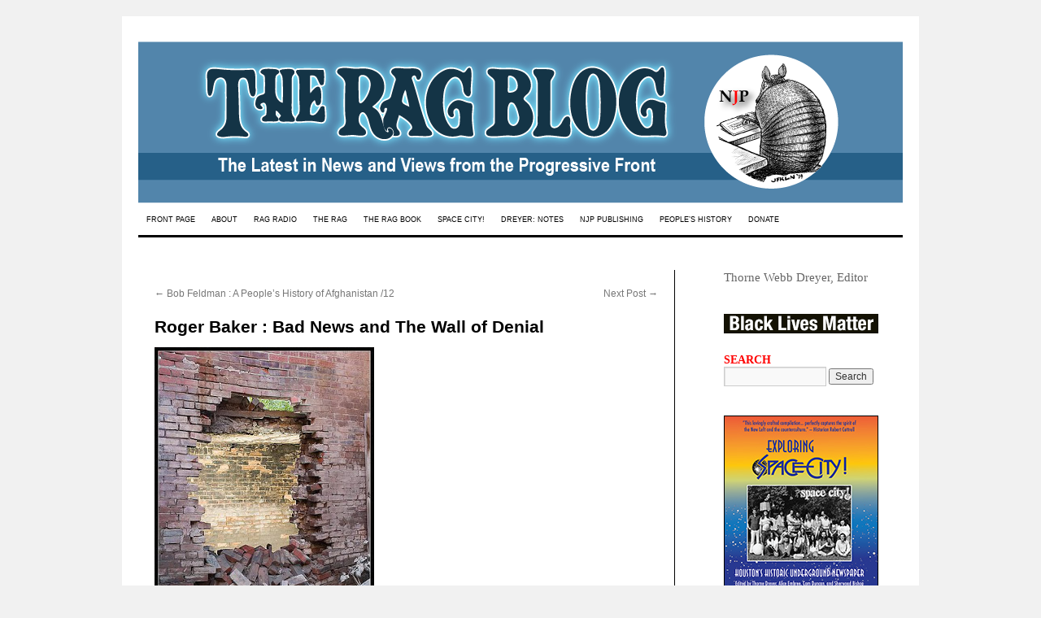

--- FILE ---
content_type: text/css
request_url: https://www.theragblog.com/wp-content/themes/twentyten-child/style.css?ver=20190507
body_size: 331
content:
/*
 Theme Name: Twenty Ten Child
Theme URI: http://www.theragblog.com
Description: Twenty Twenty Child Theme
 Author:       The Rag Blog
 Author URI:   http://www.theragblog.com
 Template:     twentyten
 Version:      1.0.0
 License:      GNU General Public License v2 or later
 License URI:  http://www.gnu.org/licenses/gpl-2.0.html
 Version: 1.0.0
Text Domain: twentyten-child
*/

@import url('../twentyten/style.css');

.ragauthor {
font-size:60%;
font-family:arial;
text-decoration:underline;
text-transform:uppercase;
}



--- FILE ---
content_type: text/css
request_url: https://www.theragblog.com/wp-content/plugins/special-recent-posts-pro/assets/css/css-front.css?ver=6.9
body_size: 740
content:
/*
 | --------------------------------------------------------
 | File        : css-front.css
 | Project     : Special Recent Posts PRO Edition plugin for Wordpress
 | Version     : 2.5.2
 | Description : Main stylesheet.
 | Author      : Luca Grandicelli
 | Author URL  : http://www.lucagrandicelli.com
 | Plugin URL  : http://www.specialrecentposts.com
 | Copyright (C) 2011-2012 Luca Grandicelli
 | --------------------------------------------------------
 */

/*
 | ----------------------------------------
 | General Section
 | ----------------------------------------

 | - ATTENTION IE users: The following rules are only compatible with IE8+
 | - Please consider to specify custom CSS rules to support previous IE versions.
 | - In order to mantain a minimum compatibnility with IE7, a special CSS file is stored at special-recent-posts/css/css-ie7-fix.css.
 | - Feel free to modify this file which is loaded by a conditional statement in the HTML header of the rendered webpage.
 */

/* The Widget Title. */
h3.srp-widget-title{
	display: block;
	margin-bottom: 10px;
}
 
/* The Recent Posts Container. */
div.srp-widget-container {
	display: table;
	clear: both;
}

/* Fixing the outline on every link within the SRP container. */
div.srp-widget-container a {
	outline: none;
}

/* The widget title link */
div.srp-widget-container a.srp-widget-title-link {
	outline: none;
}

/* Single post entry box. */
div.srp-widget-container div.srp-widget-singlepost {
	padding: 0px 0px 10px 0px;
	margin: 0px 0px 10px 0px;
	border-bottom: 1px solid #CCCCCC;
	clear: both;
}

/* The single row container and */
div.srp-widget-container div.srp-single-row {
	display: table-cell;
	vertical-align: top;
	margin: 0px 0px 0px 0px;
	padding: 0px 10px 0px 0px;
	border: none;
}

/* The single column container */
div.srp-widget-container div.srp-widget-row {
	clear: both;
	display: block;
	margin: 0px 0px 10px 0px;
	padding: 0px 0px 10px 0px;
}

/* The multi-column class on each post entry */
div.srp-widget-container div.srp-multi-column {
	display: table-cell;
	vertical-align: top;
}

/*
 | ----------------------------------------
 | Thumbnail Section
 | ----------------------------------------
 */

/* The thumbnail box. */
div.srp-widget-container div.srp-thumbnail-box {
	display: table-cell;
	vertical-align: top;
	padding-right: 10px;
}

/* The thumbnail link. */
div.srp-widget-container a.srp-widget-thmblink {
	display: block;
}

/* The thumbnail image. */
div.srp-widget-container img.srp-widget-thmb {
	max-width: none;
}

div.srp-widget-container div.srp-thumbnail-box img.avatar {
	max-width: none;
}

/*
 | ----------------------------------------
 | Content Section
 | ----------------------------------------
 */

/* The content box. */
div.srp-widget-container div.srp-content-box {
	display: table-cell;
	vertical-align: top;
}

/* The single post title. */
div.srp-widget-container h4.srp-post-title {
	display: block;
}

/* The single post title link. */
div.srp-widget-container a.srp-post-title-link {
}

/* The post excerpt. */
div.srp-widget-container p.srp-widget-excerpt {
	margin: 0px;
}

/* The linked Excerpt */
div.srp-widget-container a.srp-linked-excerpt {
}

/* The stringbreak. */
div.srp-widget-container span.srp-widget-stringbreak {
}

/* The stringbreak link. */
div.srp-widget-container a.srp-widget-stringbreak-link {
	margin: 0 0 0 5px;
}

/* The stringbreak link image. */
div.srp-widget-container a.srp-widget-stringbreak-link-image {
}

/* The post date box. */
div.srp-widget-container p.srp-widget-date {
	margin: 0px;
}

/* The post author box. */
div.srp-widget-container p.srp-widget-author {
	margin: 0px;
}

/* The post category box. */
div.srp-widget-container p.srp-widget-category {
	margin: 0px;
}

/* The tags box */
div.srp-widget-container p.srp-widget-tags {
	margin: 0px;
}

--- FILE ---
content_type: text/css
request_url: https://www.theragblog.com/wp-content/themes/twentyten/style.css
body_size: 5610
content:
/*
Theme Name: Twenty Ten
Theme URI: https://wordpress.org/themes/twentyten/
Description: The 2010 theme for WordPress is stylish, customizable, simple, and readable -- make it yours with a custom menu, header image, and background. Twenty Ten supports six widgetized areas (two in the sidebar, four in the footer) and featured images (thumbnails for gallery posts and custom header images for posts and pages). It includes stylesheets for print and the admin Visual Editor, special styles for posts in the "Asides" and "Gallery" categories, and has an optional one-column page template that removes the sidebar.
Author: the WordPress team
Author URI: https://wordpress.org/
Version: 4.3
Tested up to: 6.7
Requires at least: 3.0
Requires PHP: 5.2.4
License: GNU General Public License v2 or later
License URI: http://www.gnu.org/licenses/gpl-2.0.html
Tags: blog, two-columns, custom-header, custom-background, threaded-comments, sticky-post, translation-ready, microformats, rtl-language-support, editor-style, custom-menu, flexible-header, featured-images, footer-widgets, featured-image-header, block-patterns
Text Domain: twentyten
*/


/* =Reset default browser CSS. Based on work by Eric Meyer.
-------------------------------------------------------------- */

html, body, div, span, applet, object, iframe,
h1, h2, h3, h4, h5, h6, p, blockquote, pre,
a, abbr, acronym, address, big, cite, code,
del, dfn, em, font, img, ins, kbd, q, s, samp,
small, strike, strong, sub, sup, tt, var,
b, u, i, center,
dl, dt, dd, ol, ul, li,
fieldset, form, label, legend,
table, caption, tbody, tfoot, thead, tr, th, td {
	background: transparent;
	border: 0;
	margin: 0;
	padding: 0;
	vertical-align: baseline;
}
body {
	line-height: 1;
}
h1, h2, h3, h4, h5, h6 {
	clear: both;
	font-weight: normal;
}
ol, ul {
	list-style: none;
}
blockquote {
	quotes: none;
}
blockquote:before, blockquote:after {
	content: '';
	content: none;
}
del {
	text-decoration: line-through;
}
/* tables still need 'cellspacing="0"' in the markup */
table {
	border-collapse: collapse;
	border-spacing: 0;
}
a img {
	border: none;
}

/* =Layout
-------------------------------------------------------------- */

/*
LAYOUT: Two columns
DESCRIPTION: Two-column fixed layout with one sidebar right of content
*/

#container {
	float: left;
	margin: 0 -240px 0 0;
	width: 100%;
}
#content {
	margin: 0 280px 0 20px;
}
#primary,
#secondary {
	float: right;
	overflow: hidden;
	width: 220px;
}
#secondary {
	clear: right;
}
#footer {
	clear: both;
	width: 100%;
}

/*
LAYOUT: One column, no sidebar
DESCRIPTION: One centered column with no sidebar
*/

.one-column #content {
	margin: 0 auto;
	width: 640px;
}

/*
LAYOUT: Full width, no sidebar
DESCRIPTION: Full width content with no sidebar; used for attachment pages
*/

.single-attachment #content {
	margin: 0 auto;
	width: 900px;
}


/* =Fonts
-------------------------------------------------------------- */
body,
input,
textarea,
.page-title span,
.pingback a.url {
	font-family: Georgia, "Bitstream Charter", serif;
}
h3#comments-title,
h3#reply-title,
#access .menu,
#access div.menu ul,
#cancel-comment-reply-link,
.form-allowed-tags,
#site-info,
#site-title,
#wp-calendar,
.calendar_wrap,
.comment-meta,
.comment-body tr th,
.comment-body thead th,
.entry-content label,
.entry-content tr th,
.entry-content thead th,
.entry-meta,
.entry-title,
.entry-utility,
#respond label,
.navigation,
.page-title,
.pingback p,
.reply,
.widget-title,
.wp-caption-text {
	font-family: "Helvetica Neue", Arial, Helvetica, "Nimbus Sans L", sans-serif;
}
input[type="submit"] {
	font-family: "Helvetica Neue", Arial, Helvetica, "Nimbus Sans L", sans-serif;
}
pre {
	font-family: "Courier 10 Pitch", Courier, monospace;
}
code {
	font-family: Monaco, Consolas, "Andale Mono", "DejaVu Sans Mono", monospace;
}


/* =Structure
-------------------------------------------------------------- */

/* The main theme structure */
#access .menu-header,
div.menu,
#colophon,
#branding,
#main,
#wrapper {
	margin: 0 auto;
	width: 940px;
}
#wrapper {
	background: #fff;
	margin-top: 20px;
	padding: 0 20px;
}

/* Structure the footer area */
#footer-widget-area {
	overflow: hidden;
}
#footer-widget-area .widget-area {
	float: left;
	margin-right: 20px;
	width: 220px;
}
#footer-widget-area #fourth {
	margin-right: 0;
}
#site-info {
	float: left;
	font-size: 14px;
	font-weight: bold;
	width: 700px;
}
#site-generator {
	float: right;
	width: 220px;
}


/* =Global Elements
-------------------------------------------------------------- */

/* Main global 'theme' and typographic styles */
body {
	background: #f1f1f1;
}
body,
input,
textarea {
	color: #666;
	font-size: 12px;
	line-height: 18px;
}
hr {
	background-color: #e7e7e7;
	border: 0;
	clear: both;
	height: 1px;
	margin-bottom: 18px;
}

/* Text elements */
p {
	margin-bottom: 18px;
}
ul {
	list-style: square;
	margin: 0 0 18px 1.5em;
}
ol {
	list-style: decimal;
	margin: 0 0 18px 1.5em;
}
ol ol {
	list-style: upper-alpha;
}
ol ol ol {
	list-style: lower-roman;
}
ol ol ol ol {
	list-style: lower-alpha;
}
ul ul,
ol ol,
ul ol,
ol ul {
	margin-bottom: 0;
}
dl {
	margin: 0 0 24px 0;
}
dt {
	font-weight: bold;
}
dd {
	margin-bottom: 18px;
}
strong {
	font-weight: bold;
}
cite,
em,
i {
	font-style: italic;
}
big {
	font-size: 131.25%;
}
ins {
	background: #ffc;
	text-decoration: none;
}
blockquote {
	font-style: italic;
	padding: 0 3em;
}
blockquote cite,
blockquote em,
blockquote i {
	font-style: normal;
}
pre {
	background: #f7f7f7;
	color: #222;
	line-height: 18px;
	margin-bottom: 18px;
	overflow: auto;
	padding: 1.5em;
}
abbr,
acronym {
	border-bottom: 1px dotted #666;
	cursor: help;
}
sup,
sub {
	height: 0;
	line-height: 1;
	position: relative;
	vertical-align: baseline;
}
sup {
	bottom: 1ex;
}
sub {
	top: .5ex;
}
small {
	font-size: smaller;
}
input[type="text"],
input[type="password"],
input[type="email"],
input[type="url"],
input[type="number"],
textarea {
	background: #f9f9f9;
	border: 1px solid #ccc;
	-webkit-box-shadow: inset 1px 1px 1px rgba(0,0,0,0.1);
	-moz-box-shadow: inset 1px 1px 1px rgba(0,0,0,0.1);
	box-shadow: inset 1px 1px 1px rgba(0,0,0,0.1);
	padding: 2px;
}
a:link {
	color: #0066cc;
}
a:visited {
	color: #743399;
}
a:active,
a:hover {
	color: #ff4b33;
}

/* Text meant only for screen readers */
.screen-reader-text {
	clip: rect(1px, 1px, 1px, 1px);
	overflow: hidden;
	position: absolute !important;
	height: 1px;
	width: 1px;
}


/* =Header
-------------------------------------------------------------- */

#header {
	padding: 30px 0 0 0;
}
#site-title {
	float: left;
	font-size: 30px;
	line-height: 36px;
	margin: 0 0 18px 0;
	width: 700px;
}
#site-title a {
	color: #000;
	font-weight: bold;
	text-decoration: none;
}
#site-description {
	clear: right;
	float: right;
	font-style: italic;
	margin: 15px 0 18px 0;
	width: 220px;
}

/* This is the custom header image */
#branding img {
	border-top: 4px solid #000;
	border-bottom: 1px solid #000;
	display: block;
	float: left;
}


/* =Menu
-------------------------------------------------------------- */

#access {
	background: #000;
	display: block;
	float: left;
	margin: 0 auto;
	width: 940px;
}
#access .menu-header,
div.menu {
	font-size: 13px;
	margin-left: 12px;
	width: 928px;
}
#access .menu-header ul,
div.menu ul {
	list-style: none;
	margin: 0;
}
#access .menu-header li,
div.menu li {
	float: left;
	position: relative;
}
#access a {
	color: #aaa;
	display: block;
	line-height: 38px;
	padding: 0 10px;
	text-decoration: none;
}
#access ul ul {
	-webkit-box-shadow: 0 3px 3px rgba(0,0,0,0.2);
	-moz-box-shadow: 0 3px 3px rgba(0,0,0,0.2);
	box-shadow: 0 3px 3px rgba(0,0,0,0.2);
	display: none;
	position: absolute;
	top: 38px;
	left: 0;
	float: left;
	width: 180px;
	z-index: 99999;
}
#access ul ul li {
	min-width: 180px;
}
#access ul ul ul {
	left: 100%;
	top: 0;
}
#access ul ul a {
	background: #333;
	line-height: 1em;
	padding: 10px;
	width: 160px;
	height: auto;
}
#access li:hover > a,
#access ul ul :hover > a {
	background: #333;
	color: #fff;
}
#access ul li:hover > ul {
	display: block;
}
#access ul li.current_page_item > a,
#access ul li.current_page_ancestor > a,
#access ul li.current-menu-ancestor > a,
#access ul li.current-menu-item > a,
#access ul li.current-menu-parent > a {
	color: #fff;
}
* html #access ul li.current_page_item a,
* html #access ul li.current_page_ancestor a,
* html #access ul li.current-menu-ancestor a,
* html #access ul li.current-menu-item a,
* html #access ul li.current-menu-parent a,
* html #access ul li a:hover {
	color: #fff;
}


/* =Content
-------------------------------------------------------------- */

#main {
	clear: both;
	overflow: hidden;
	padding: 40px 0 0 0;
}
#content {
	margin-bottom: 36px;
}
#content,
#content input,
#content textarea {
	color: #333;
	font-size: 16px;
	line-height: 24px;
}
#content p,
#content ul,
#content ol,
#content dd,
#content pre,
#content hr {
	margin-bottom: 24px;
}
#content ul ul,
#content ol ol,
#content ul ol,
#content ol ul {
	margin-bottom: 0;
}
#content pre,
#content kbd,
#content tt,
#content var {
	font-size: 15px;
	line-height: 21px;
}
#content code {
	font-size: 13px;
}
#content dt,
#content th {
	color: #000;
}
#content h1,
#content h2,
#content h3,
#content h4,
#content h5,
#content h6 {
	color: #000;
	line-height: 1.5em;
	margin: 0 0 20px 0;
}
#content table {
	border: 1px solid #e7e7e7;
	margin: 0 -1px 24px 0;
	text-align: left;
	width: 100%;
}
#content tr th,
#content thead th {
	color: #777;
	font-size: 12px;
	font-weight: bold;
	line-height: 18px;
	padding: 9px 24px;
}
#content tr td {
	border-top: 1px solid #e7e7e7;
	padding: 6px 24px;
}
#content tr.odd td {
	background: #f2f7fc;
}
.hentry {
	margin: 0 0 48px 0;
}
.home .sticky {
	background: #f2f7fc;
	border-top: 4px solid #000;
	margin-left: -20px;
	margin-right: -20px;
	padding: 18px 20px;
}
.single .hentry {
	margin: 0 0 36px 0;
}
.page-title {
	color: #000;
	font-size: 14px;
	font-weight: bold;
	margin: 0 0 36px 0;
}
.page-title span {
	color: #333;
	font-size: 16px;
	font-style: italic;
	font-weight: normal;
}
.page-title a:link,
.page-title a:visited {
	color: #777;
	text-decoration: none;
}
.page-title a:active,
.page-title a:hover {
	color: #ff4b33;
}
#content .entry-title {
	color: #000;
	font-size: 21px;
	font-weight: bold;
	line-height: 1.3em;
	margin-bottom: 0;
}
.entry-title a:link,
.entry-title a:visited {
	color: #000;
	text-decoration: none;
}
.entry-title a:active,
.entry-title a:hover {
	color: #ff4b33;
}
.entry-meta {
	color: #777;
	font-size: 12px;
}
.entry-meta abbr,
.entry-utility abbr {
	border: none;
}
.entry-meta abbr:hover,
.entry-utility abbr:hover {
	border-bottom: 1px dotted #666;
}
.entry-content,
.entry-summary {
	clear: both;
	padding: 12px 0 0 0;
}
.entry-content .more-link {
	white-space: nowrap;
}
#content .entry-summary p:last-child {
	margin-bottom: 12px;
}
.entry-content fieldset {
	border: 1px solid #e7e7e7;
	margin: 0 0 24px 0;
	padding: 24px;
}
.entry-content fieldset legend {
	background: #fff;
	color: #000;
	font-weight: bold;
	padding: 0 24px;
}
.entry-content input {
	margin: 0 0 24px 0;
}
.entry-content input.file,
.entry-content input.button {
	margin-right: 24px;
}
.entry-content label {
	color: #777;
	font-size: 12px;
}
.entry-content select {
	margin: 0 0 24px 0;
}
.entry-content sup,
.entry-content sub {
	font-size: 10px;
}
.entry-content blockquote.left {
	float: left;
	margin-left: 0;
	margin-right: 24px;
	text-align: right;
	width: 33%;
}
.entry-content blockquote.right {
	float: right;
	margin-left: 24px;
	margin-right: 0;
	text-align: left;
	width: 33%;
}
.page-link {
	clear: both;
	color: #000;
	font-weight: bold;
	line-height: 48px;
	word-spacing: 0.5em;
}
.page-link a:link,
.page-link a:visited {
	background: #f1f1f1;
	color: #333;
	font-weight: normal;
	padding: 0.5em 0.75em;
	text-decoration: none;
}
.home .sticky .page-link a {
	background: #d9e8f7;
}
.page-link a:active,
.page-link a:hover {
	color: #ff4b33;
}
body.page .edit-link {
	clear: both;
	display: block;
}
#entry-author-info {
	background: #f2f7fc;
	border-top: 4px solid #000;
	clear: both;
	font-size: 14px;
	line-height: 20px;
	margin: 24px 0;
	overflow: hidden;
	padding: 18px 20px;
}
#entry-author-info #author-avatar {
	background: #fff;
	border: 1px solid #e7e7e7;
	float: left;
	height: 60px;
	margin: 0 -104px 0 0;
	padding: 11px;
}
#entry-author-info #author-description {
	float: left;
	margin: 0 0 0 104px;
}
#entry-author-info h2 {
	color: #000;
	font-size: 100%;
	font-weight: bold;
	margin-bottom: 0;
}
.entry-utility {
	clear: both;
	color: #777;
	font-size: 12px;
	line-height: 18px;
}
.entry-meta a,
.entry-utility a {
	color: #777;
}
.entry-meta a:hover,
.entry-utility a:hover {
	color: #ff4b33;
}
#content .video-player {
	padding: 0;
}
.format-standard .wp-video,
.format-standard .wp-audio-shortcode,
.format-audio .wp-audio-shortcode,
.format-standard .video-player {
	margin-bottom: 24px;
}

/* =Asides
-------------------------------------------------------------- */

.home #content .format-aside p,
.home #content .category-asides p {
	font-size: 14px;
	line-height: 20px;
	margin-bottom: 10px;
	margin-top: 0;
}
.home .hentry.format-aside,
.home .hentry.category-asides {
	padding: 0;
}
.home #content .format-aside .entry-content,
.home #content .category-asides .entry-content {
	padding-top: 0;
}


/* =Gallery listing
-------------------------------------------------------------- */

.format-gallery .size-thumbnail img,
.category-gallery .size-thumbnail img {
	border: 10px solid #f1f1f1;
	margin-bottom: 0;
}
.format-gallery .gallery-thumb,
.category-gallery .gallery-thumb {
	float: left;
	margin-right: 20px;
	margin-top: -4px;
}
.home #content .format-gallery .entry-utility,
.home #content .category-gallery .entry-utility {
	padding-top: 4px;
}


/* =Attachment pages
-------------------------------------------------------------- */

.attachment .entry-content .entry-caption {
	font-size: 140%;
	margin-top: 24px;
}
.attachment .entry-content .nav-previous a:before {
	content: '\2190\00a0';
}
.attachment .entry-content .nav-next a:after {
	content: '\00a0\2192';
}


/* =Images
-------------------------------------------------------------- */

/*
Resize images to fit the main content area.
- Applies only to images uploaded via WordPress by targeting size-* classes.
- Other images will be left alone. Use "size-auto" class to apply to other images.
*/
img.size-auto,
img.size-full,
img.size-large,
img.size-medium,
.attachment img,
.widget-container img {
	max-width: 100%; /* When images are too wide for containing element, force them to fit. */
	height: auto; /* Override height to match resized width for correct aspect ratio. */
}
.alignleft,
img.alignleft {
	display: inline;
	float: left;
	margin-right: 24px;
	margin-top: 4px;
}
.alignright,
img.alignright {
	display: inline;
	float: right;
	margin-left: 24px;
	margin-top: 4px;
}
.aligncenter,
img.aligncenter {
	clear: both;
	display: block;
	margin-left: auto;
	margin-right: auto;
}
img.alignleft,
img.alignright,
img.aligncenter {
	margin-bottom: 12px;
}
.wp-caption {
	background: #f1f1f1;
	line-height: 18px;
	margin-bottom: 20px;
	max-width: 632px !important; /* prevent too-wide images from breaking layout */
	padding: 4px;
	text-align: center;
}
.widget-container .wp-caption {
	max-width: 100% !important;
}
.wp-caption img {
	margin: 5px 5px 0;
	max-width: 622px; /* caption width - 10px */
}
.wp-caption p.wp-caption-text {
	color: #777;
	font-size: 12px;
	margin: 5px;
}
.wp-smiley {
	margin: 0;
}
.gallery {
	margin: 0 auto 18px;
}
.gallery .gallery-item {
	float: left;
	margin-top: 0;
	text-align: center;
	width: 33%;
}
.gallery-columns-2 .gallery-item {
	width: 50%;
}
.gallery-columns-4 .gallery-item {
	width: 25%;
}
.gallery img {
	border: 2px solid #cfcfcf;
}
.gallery-columns-2 .attachment-medium {
	max-width: 92%;
	height: auto;
}
.gallery-columns-4 .attachment-thumbnail {
	max-width: 84%;
	height: auto;
}
.gallery .gallery-caption {
	color: #777;
	font-size: 12px;
	margin: 0 0 12px;
}
.gallery dl {
	margin: 0;
}
.gallery img {
	border: 10px solid #f1f1f1;
}
.gallery br+br {
	display: none;
}
#content .attachment img {/* single attachment images should be centered */
	display: block;
	margin: 0 auto;
}


/* =Navigation
-------------------------------------------------------------- */

.navigation {
	color: #777;
	font-size: 12px;
	line-height: 18px;
	overflow: hidden;
}
.navigation a:link,
.navigation a:visited {
	color: #777;
	text-decoration: none;
}
.navigation a:active,
.navigation a:hover {
	color: #ff4b33;
}
.nav-previous {
	float: left;
	width: 50%;
}
.nav-next {
	float: right;
	text-align: right;
	width: 50%;
}
#nav-above {
	margin: 0 0 18px 0;
}
#nav-above {
	display: none;
}
.paged #nav-above,
.single #nav-above {
	display: block;
}
#nav-below {
	margin: -18px 0 0 0;
}


/* =Comments
-------------------------------------------------------------- */
#comments {
	clear: both;
}
#comments .navigation {
	padding: 0 0 18px 0;
}
h3#comments-title,
h3#reply-title {
	color: #000;
	font-size: 20px;
	font-weight: bold;
	margin-bottom: 0;
}
h3#comments-title {
	padding: 24px 0;
}
.commentlist {
	list-style: none;
	margin: 0;
}
.commentlist li.comment {
	border-bottom: 1px solid #e7e7e7;
	line-height: 24px;
	margin: 0 0 24px 0;
	padding: 0 0 0 56px;
	position: relative;
}
.commentlist li:last-child {
	border-bottom: none;
	margin-bottom: 0;
}
#comments .comment-body ul,
#comments .comment-body ol {
	margin-bottom: 18px;
}
#comments .comment-body p:last-child {
	margin-bottom: 6px;
}
#comments .comment-body blockquote p:last-child {
	margin-bottom: 24px;
}
.commentlist ol {
	list-style: decimal;
}
.commentlist .avatar {
	position: absolute;
	top: 4px;
	left: 0;
}
.comment-author cite {
	color: #000;
	font-style: normal;
	font-weight: bold;
}
.comment-author .says {
	font-style: italic;
}
.comment-meta {
	font-size: 12px;
	margin: 0 0 18px 0;
}
.comment-meta a:link,
.comment-meta a:visited {
	color: #777;
	text-decoration: none;
}
.comment-meta a:active,
.comment-meta a:hover {
	color: #ff4b33;
}
.reply {
	font-size: 12px;
	padding: 0 0 24px 0;
}
.reply a,
a.comment-edit-link {
	color: #777;
}
.reply a:hover,
a.comment-edit-link:hover {
	color: #ff4b33;
}
.commentlist .children {
	list-style: none;
	margin: 0;
}
.commentlist .children li {
	border: none;
	margin: 0;
}
.nopassword,
.nocomments {
	display: none;
}
#comments .pingback {
	border-bottom: 1px solid #e7e7e7;
	margin-bottom: 18px;
	padding-bottom: 18px;
}
.commentlist li.comment+li.pingback {
	margin-top: -6px;
}
#comments .pingback p {
	color: #777;
	display: block;
	font-size: 12px;
	line-height: 18px;
	margin: 0;
}
#comments .pingback .url {
	font-size: 13px;
	font-style: italic;
}

/* Comments form */
input[type="submit"] {
	color: #333;
}
#respond {
	border-top: 1px solid #e7e7e7;
	margin: 24px 0;
	overflow: hidden;
	position: relative;
}
#respond p {
	margin: 0;
}
#respond .comment-notes {
	margin-bottom: 1em;
}
.form-allowed-tags {
	line-height: 1em;
}
.children #respond {
	margin: 0 48px 0 0;
}
h3#reply-title {
	margin: 18px 0;
}
#comments-list #respond {
	margin: 0 0 18px 0;
}
#comments-list ul #respond {
	margin: 0;
}
#cancel-comment-reply-link {
	font-size: 12px;
	font-weight: normal;
	line-height: 18px;
}
#respond .required {
	color: #ff4b33;
	font-weight: bold;
}
#respond label {
	color: #777;
	font-size: 12px;
}
#respond input {
	margin: 0 0 9px;
	width: 98%;
}
#respond textarea {
	width: 98%;
}
#respond .form-allowed-tags {
	color: #777;
	font-size: 12px;
	line-height: 18px;
}
#respond .form-allowed-tags code {
	font-size: 11px;
}
#respond .form-submit {
	margin: 12px 0;
}
#respond .form-submit input {
	font-size: 14px;
	width: auto;
}
#respond #wp-comment-cookies-consent {
	width: auto;
	margin: 0 10px 0 0;
}


/* =Widget Areas
-------------------------------------------------------------- */

.widget-area ul {
	list-style: none;
	margin-left: 0;
}
.widget-area ul ul {
	list-style: square;
	margin-left: 1.3em;
}
.widget-area select {
	max-width: 100%;
}
.widget_search #s {/* This keeps the search inputs in line */
	width: 60%;
}
.widget_search label {
	display: none;
}
.widget-container {
	word-wrap: break-word;
	-webkit-hyphens: auto;
	-moz-hyphens: auto;
	hyphens: auto;
	margin: 0 0 18px 0;
}
.widget-container .wp-caption img {
	margin: auto;
}
.widget-title {
	color: #222;
	font-weight: bold;
}
.widget-area a:link,
.widget-area a:visited {
	text-decoration: none;
}
.widget-area a:active,
.widget-area a:hover {
	text-decoration: underline;
}
.widget-area .entry-meta {
	font-size: 11px;
}
#wp_tag_cloud div {
	line-height: 1.6em;
}
#wp-calendar {
	width: 100%;
}
#wp-calendar caption {
	color: #222;
	font-size: 14px;
	font-weight: bold;
	padding-bottom: 4px;
	text-align: left;
}
#wp-calendar thead {
	font-size: 11px;
}
#wp-calendar tbody {
	color: #aaa;
}
#wp-calendar tbody td {
	background: #f5f5f5;
	border: 1px solid #fff;
	padding: 3px 0 2px;
	text-align: center;
}
#wp-calendar tbody .pad {
	background: none;
}
.wp-calendar-nav {
	display: table;
	width: 100%;
}
.wp-calendar-nav span {
	display: table-cell;
}
.wp-calendar-nav-next,
#wp-calendar tfoot #next {
	text-align: right;
}
.widget_rss a.rsswidget {
	color: #000;
}
.widget_rss a.rsswidget:hover {
	color: #ff4b33;
}
.widget_rss .widget-title img {
	width: 11px;
	height: 11px;
}
.widget_text ul,
.widget_text ol {
	margin-bottom: 1.5em;
}
.widget_text ol {
	margin-left: 1.3em;
}
.widget_text ul ul,
.widget_text ol ol,
.widget_text ul ol,
.widget_text ol ul {
	margin-bottom: 0;
}
.widget_media_video video {
	max-width: 100%;
}
.tagcloud ul {
	list-style-type: none;
	margin-left: 0 !important;
}
.tagcloud ul li {
	display: inline-block;
}

/* Helps galleries in widget areas look presentable in most cases. */
.widget-area .gallery-columns-2 img,
.widget-area .gallery-columns-3 img,
.widget-area .gallery-columns-4 img,
.widget-area .gallery-columns-5 img,
.widget-area .gallery-columns-6 img,
.widget-area .gallery-columns-7 img,
.widget-area .gallery-columns-8 img,
.widget-area .gallery-columns-9 img {
	border: none;
	max-width: 90%;
	width: auto;
}

/* Main sidebars */
#main .widget-area ul {
	margin-left: 0;
	padding: 0 20px 0 0;
}
#main .widget-area ul ul {
	border: none;
	margin-left: 1.3em;
	padding: 0;
}

#main .widget-area ul.wp-block-latest-posts.wp-block-latest-posts__list {
	list-style: square;
}


/* =Footer
-------------------------------------------------------------- */

#footer {
	margin-bottom: 20px;
}
#colophon {
	border-top: 4px solid #000;
	margin-top: -4px;
	overflow: hidden;
	padding: 18px 0;
}
#site-info {
	font-weight: bold;
}
#site-info a {
	color: #000;
	text-decoration: none;
}
#site-generator {
	font-style: italic;
	position: relative;
}
#site-generator a {
	background: url(images/wordpress.png) center left no-repeat;
	color: #666;
	display: inline-block;
	line-height: 16px;
	padding-left: 20px;
	text-decoration: none;
}
#site-generator a:hover {
	text-decoration: underline;
}
img#wpstats {
	display: block;
	margin: 0 auto 10px;
}
#site-info span[role=separator] {
	padding: 0 0.6em 0 0.3em;
}
#site-info span[role=separator]::before {
	content: '\007c';
}


/* =Mobile Safari ( iPad, iPhone and iPod Touch )
-------------------------------------------------------------- */

pre {
	-webkit-text-size-adjust: 140%;
}
code {
	-webkit-text-size-adjust: 160%;
}
#access,
.entry-meta,
.entry-utility,
.navigation,
.widget-area {
	-webkit-text-size-adjust: 120%;
}
#site-description {
	-webkit-text-size-adjust: none;
}


/* =Print Style
-------------------------------------------------------------- */

@media print {
	body {
		background: none !important;
	}
	#wrapper {
		clear: both !important;
		display: block !important;
		float: none !important;
		position: relative !important;
	}
	#header {
		border-bottom: 2pt solid #000;
		padding-bottom: 18pt;
	}
	#colophon {
		border-top: 2pt solid #000;
	}
	#site-title,
	#site-description {
		float: none;
		line-height: 1.4em;
		margin: 0;
		padding: 0;
	}
	#site-title {
		font-size: 13pt;
	}
	.entry-content {
		font-size: 14pt;
		line-height: 1.6em;
	}
	.entry-title {
		font-size: 21pt;
	}
	#access,
	#branding img,
	#respond,
	.comment-edit-link,
	.edit-link,
	.navigation,
	.page-link,
	.widget-area {
		display: none !important;
	}
	#container,
	#header,
	#footer {
		margin: 0;
		width: 100%;
	}
	#content,
	.one-column #content {
		margin: 24pt 0 0;
		width: 100%;
	}
	.wp-caption p {
		font-size: 11pt;
	}
	#site-info,
	#site-generator {
		float: none;
		width: auto;
	}
	#colophon {
		width: auto;
	}
	img#wpstats {
		display: none;
	}
	#site-generator a {
		margin: 0;
		padding: 0;
	}
	#entry-author-info {
		border: 1px solid #e7e7e7;
	}
	#main {
		display: inline;
	}
	.home .sticky {
		border: none;
	}
}


--- FILE ---
content_type: text/plain
request_url: https://www.google-analytics.com/j/collect?v=1&_v=j102&a=775551752&t=pageview&_s=1&dl=https%3A%2F%2Fwww.theragblog.com%2Froger-baker-bad-news-and-the-wall-of-denial%2F&ul=en-us%40posix&dt=Roger%20Baker%20%3A%20Bad%20News%20and%20The%20Wall%20of%20Denial%20%7C%20The%20Rag%20Blog&sr=1280x720&vp=1280x720&_u=YEBAAUABAAAAACAAI~&jid=1092410784&gjid=310196731&cid=447359778.1767116488&tid=UA-47237774-1&_gid=929119120.1767116488&_r=1&_slc=1&z=1878261662
body_size: -451
content:
2,cG-4D3J24SYPT